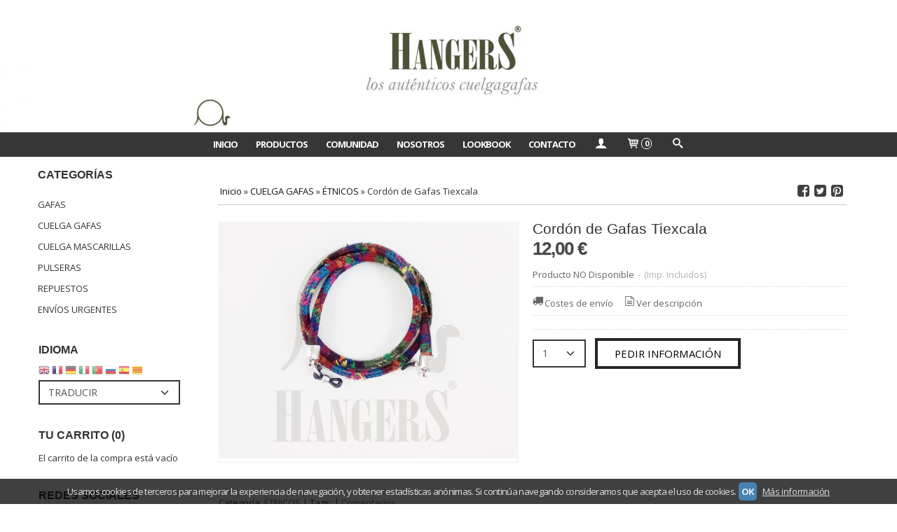

--- FILE ---
content_type: text/html; charset=utf-8
request_url: https://www.hangers.es/p947986-cordon-de-gafas-tiexcala.html
body_size: 16773
content:
<!DOCTYPE html>
<html lang="es" class="shop desktop light header-image product-view column2 out-the-box system-page user-guest url-id-947986">    <head prefix="og: http://ogp.me/ns# fb: http://ogp.me/ns/fb# product: http://ogp.me/ns/product#">
        <meta http-equiv="Content-Type" content="text/html; charset=utf-8" />
<meta name="viewport" content="width=device-width, initial-scale=1.0" />
<meta name="language" content="es" />
<meta name="description" content="12,00 € - Cordón étnico cilíndrico multicolor" />
<meta name="author" content="HANGERS" />
<meta name="google-site-verification" content="IGd-78icQG0lUx-8CnOzJJwju3hjDj9yw4lUCjlA6Uk" />
<meta name="msvalidate.01" content="" />
<meta name="alexaVerifyID" content="" />
<meta name="p:domain_verify" content="" />
<meta property="og:determiner" content="a" />
<meta property="og:locale" content="es_ES" />
<meta property="og:type" content="product.item" />
<meta property="og:title" content="Cordón de Gafas Tiexcala" />
<meta property="og:url" content="https://www.hangers.es/p947986-cordon-de-gafas-tiexcala.html" />
<meta property="og:description" content="Cordón étnico cilíndrico multicolor" />
<meta property="og:image" content="https://cdn.palbincdn.com/users/11541/images/20150310-23-1426016280.jpg" />
<meta property="og:image:alt" content="Comprar cuelga gafas de Cordón de Gafas Tiexcala - Hangers" />
<meta property="og:image:width" content="1600" />
<meta property="og:image:height" content="1283" />
<meta property="product:price:amount" content="12.00" />
<meta property="product:price:currency" content="EUR" />
<meta property="product:sale_price:amount" content="12.00" />
<meta property="product:sale_price:currency" content="EUR" />
<meta property="product:availability" content="out of stock" />
<meta property="product:category" content="CUELGA GAFAS &gt;  ÉTNICOS" />
<meta property="product:condition" content="new" />
<meta property="product:retailer_item_id" content="947986" />
<meta property="fb:app_id" content="198335206866025" />
<meta name="twitter:site" content="@" />
<meta name="twitter:creator" content="@" />
<meta name="twitter:title" content="Comprar cuelga gafas de Cordón de Gafas Tiexcala - Hangers" />
<meta name="twitter:description" content="12,00 € - Cordón étnico cilíndrico multicolor" />
<meta name="twitter:image" content="https://cdn.palbincdn.com/users/11541/images/20150310-23-1426016280.jpg" />
<meta name="twitter:label1" content="PRICE" />
<meta name="twitter:data1" content="12,00 €" />
<meta name="twitter:label2" content="CATEGORY" />
<meta name="twitter:data2" content="ÉTNICOS" />
<meta name="twitter:label3" content="STOCK" />
<meta name="twitter:data3" content="" />
<meta name="twitter:card" content="summary" />
<link rel="preconnect" href="https://cdn.palbincdn.com" />
<link crossorigin="anonymous" rel="preconnect" href="https://cdn.palbincdn.com" />
<link rel="preconnect" href="https://cdn-2.palbincdn.com" />
<link rel="dns-prefetch" href="https://cdn.palbincdn.com" />
<link rel="dns-prefetch" href="https://cdn-2.palbincdn.com" />
<link rel="dns-prefetch" href="//connect.facebook.net" />
<link rel="dns-prefetch" href="//www.facebook.com" />
<link rel="dns-prefetch" href="//static.ak.facebook.com" />
<link rel="dns-prefetch" href="//fbstatic-a.akamaihd.net" />
<link rel="dns-prefetch" href="//www.google.com" />
<link rel="dns-prefetch" href="//fonts.googleapis.com" />
<link rel="dns-prefetch" href="//apis.google.com" />
<link rel="dns-prefetch" href="//translate.google.com" />
<link rel="dns-prefetch" href="//translate.googleapis.com" />
<link rel="dns-prefetch" href="//stats.g.doubleclick.net" />
<link rel="dns-prefetch" href="//www.gstatic.com" />
<link rel="canonical" href="https://www.hangers.es/p947986-cordon-de-gafas-tiexcala.html" />
<link rel="shortcut icon" type="image/x-icon" href="/users/11541/shop/favicon.ico" />
<link rel="stylesheet" type="text/css" href="/css/jquery-ui/light/jquery-ui-art.min.css" />
<link rel="stylesheet" type="text/css" href="https://cdn.palbincdn.com/assets/XFlexSlider/flexslider.min.css" />
<link rel="stylesheet" type="text/css" href="https://cdn-2.palbincdn.com/themes/_premium/Fashion Dust Luxe/style.min.css" />
<link rel="stylesheet" type="text/css" href="https://cdn-2.palbincdn.com/css/shop-base.css?584" />
<link rel="stylesheet" type="text/css" href="https://cdn-2.palbincdn.com/css/form.css?584" />
<link rel="stylesheet" type="text/css" href="//fonts.googleapis.com/css?family=Open+Sans:400,700&amp;subset=latin" />
<style type="text/css">
/*<![CDATA[*/
#colorbox,#cboxOverlay,#cboxWrapper{position:absolute;top:0;left:0;z-index:9999;overflow:hidden}#cboxWrapper{max-width:none}#cboxOverlay{position:fixed;width:100%;height:100%}#cboxMiddleLeft,#cboxBottomLeft{clear:left}#cboxContent{position:relative}#cboxLoadedContent{overflow:auto;-webkit-overflow-scrolling:touch}#cboxTitle{margin:0}#cboxLoadingOverlay,#cboxLoadingGraphic{position:absolute;top:0;left:0;width:100%;height:100%}#cboxPrevious,#cboxNext,#cboxClose,#cboxSlideshow{cursor:pointer}.cboxPhoto{float:left;margin:auto;border:0;display:block;max-width:none;-ms-interpolation-mode:bicubic}.cboxIframe{width:100%;height:100%;display:block;border:0}#colorbox,#cboxContent,#cboxLoadedContent{box-sizing:content-box;-moz-box-sizing:content-box;-webkit-box-sizing:content-box}#cboxOverlay{background:rgba(0,0,0,0.85)}#colorbox{outline:0}#cboxContent{background:#fff;overflow:hidden}.dark #cboxContent{background:#222}.cboxIframe{background:#fff}.dark .cboxIframe{background:#222}#cboxError{padding:50px;border:1px solid #ccc}#cboxLoadedContent{margin-bottom:40px}.cboxFullContent #cboxLoadedContent{margin-bottom:0px}#cboxTitle{position:absolute;bottom:4px;left:0;text-align:center;width:96%;color:#949494;padding:10px 2% 0px 2%}#cboxCurrent{position:absolute;bottom:9px;left:58px;color:#949494}#cboxLoadingOverlay{background:url(/assets/JColorBox/css/images/light/loading_background.png) no-repeat center center}#cboxLoadingGraphic{background:url(/assets/JColorBox/css/images/light/loading.gif) no-repeat center center}.dark #cboxLoadingOverlay{background:url(/assets/JColorBox/css/images/dark/loading_background.png) no-repeat center center}.dark #cboxLoadingGraphic{background:url(/assets/JColorBox/css/images/dark/loading.gif) no-repeat center center}#cboxPrevious:active,#cboxNext:active,#cboxSlideshow:active,#cboxClose:active{outline:0}#cboxSlideshow{bottom:4px;right:30px;color:#0092ef}#cboxPrevious{background-image:url(/assets/JColorBox/css/images/light/left-arrow.svg)}.dark #cboxPrevious{background-image:url(/assets/JColorBox/css/images/dark/left-arrow.svg)}#cboxNext{left:27px;background-image:url(/assets/JColorBox/css/images/light/right-arrow.svg)}.dark #cboxNext{background-image:url(/assets/JColorBox/css/images/dark/right-arrow.svg)}#cboxClose{top:10px;right:10px;background-image:url(/assets/JColorBox/css/images/light/close.svg);width:30px;height:30px}.dark #cboxClose{background-image:url(/assets/JColorBox/css/images/dark/close.svg)}.cbox-button{position:absolute;border:none;padding:0;margin:0;overflow:visible;width:auto;background-color:transparent;text-indent:-9999px;background-repeat:no-repeat;background-position:center center;-webkit-background-size:contain;background-size:contain}.cbox-button.cbox-nav-button{bottom:8px;left:0;background-size:contain;width:25px;height:20px}
/*]]>*/
</style>
<style type="text/css">
/*<![CDATA[*/
        .cboxZoom #cboxLoadedContent {cursor: zoom-in}
        .cboxZoom #cboxLoadedContent:after { font-family: "shop-icons"; content: '\f903'; position: absolute; top: 6px; left: 6px; color: rgba(255,255,255,0.75); z-index: 1; }
        .cboxZoom #cboxLoadedContent:before { content: ''; position: absolute; top: 0; left: 0; border-color: rgba(0,0,0,0.9) transparent transparent rgba(0,0,0,0.9); border-style: solid; border-width: 20px 20px 25px 25px; height: 0px; width: 0px; z-index: 1; }
        .cboxZoom .cboxPhotoZoom {position: absolute; top: 0; left: 0; width: 100%; height: 100%; background-repeat: no-repeat; background-position: center; background-size: cover; transition: transform .35s ease-out;}
/*]]>*/
</style>
<style type="text/css">
/*<![CDATA[*/
.shopping-cart-content table td{vertical-align:middle;padding:3px 0px;font-size:0.9em;border-bottom:1px dotted #ccc;border-bottom:1px dashed rgba(125,125,125,0.2) !important}.shopping-cart-content .shopping-cart-subtotal,.shopping-cart-content .shopping-cart-subtotal a{margin-top:4px;clear:both;text-align:right}
/*]]>*/
</style>
<style type="text/css">
/*<![CDATA[*/
.hideall .init-hidden {display:none} .hideall .init-invisible, .hideall .animated-hide.animated {visibility:hidden}
/*]]>*/
</style>
<style type="text/css">
/*<![CDATA[*/
.tlite{background:#111;color:white;font-family:sans-serif;font-size:0.8rem;font-weight:normal;text-decoration:none;text-align:left;padding:0.6em 0.75rem;border-radius:4px;position:absolute;opacity:0;visibility:hidden;transition:opacity 0.4s;white-space:nowrap;box-shadow:0 0.5rem 1rem -0.5rem black;z-index:1000;-webkit-backface-visibility:hidden}.tlite-table td,.tlite-table th{position:relative}.tlite-visible{visibility:visible;opacity:0.9}.tlite::before{content:' ';display:block;background:inherit;width:10px;height:10px;position:absolute;transform:rotate(45deg)}.tlite-n::before{top:-3px;left:50%;margin-left:-5px}.tlite-nw::before{top:-3px;left:10px}.tlite-ne::before{top:-3px;right:10px}.tlite-s::before{bottom:-3px;left:50%;margin-left:-5px}.tlite-se::before{bottom:-3px;right:10px}.tlite-sw::before{bottom:-3px;left:10px}.tlite-w::before{left:-3px;top:50%;margin-top:-5px}.tlite-e::before{right:-3px;top:50%;margin-top:-5px}
/*]]>*/
</style>
<style type="text/css">
/*<![CDATA[*/
select{background:#FFFFFF;border:2px solid #363636;margin:0 auto;width:100%;padding:6px 0;color:#545454 !important;font-size:14px;font-family:'Open Sans', Arial, 'Arial Unicode MS', Helvetica, Sans-Serif;font-weight:normal;font-style:normal;text-shadow:none;margin:0px}body{font-size:13px;font-family:'Open Sans', Arial, 'Arial Unicode MS', Helvetica, Sans-Serif}#header-logo{text-align:left}.blockquote-border{border:1px solid #D9D9D9}.blockquote-background{background:#E8E8E8 url('images/postquote.png') no-repeat scroll;color:#424242;background-image:none}.blockquote-box{border:1px solid #D9D9D9;background:#E8E8E8 url('images/postquote.png') no-repeat scroll;color:#424242;background-image:none}.art-postcontent .blockquote-box a,.art-postcontent .blockquote-box a.featured-product-title-link,.art-postcontent .blockquote-box a.featured-product-title-link:visited,.art-postcontent .blockquote-box a.featured-product-title-link:hover,.art-postcontent .blockquote-box h1,.art-postcontent .blockquote-box h2,.art-postcontent .blockquote-box h3,.art-postcontent .blockquote-box h4,.art-postcontent .blockquote-background h5,.art-postcontent .blockquote-box h6{color:#424242}.art-postcontent .blockquote-background a,.art-postcontent .blockquote-background a.featured-product-title-link,.art-postcontent .blockquote-background a.featured-product-title-link:visited,.art-postcontent .blockquote-background a.featured-product-title-link:hover,.art-postcontent .blockquote-background h1,.art-postcontent .blockquote-background h2,.art-postcontent .blockquote-background h3,.art-postcontent .blockquote-background h4,.art-postcontent .blockquote-background h5,.art-postcontent .blockquote-background h6{color:#424242}div.form fieldset{border:1px solid #D9D9D9}.ui-dialog-titlebar.ui-widget-header{border:1px solid #D9D9D9;background:#E8E8E8 url('images/postquote.png') no-repeat scroll;color:#424242;background-image:none}.ui-accordion-header-icon,.ui-accordion-header .ui-icon{float:right}.ui-accordion-content{border:1px solid #D9D9D9;padding:1em 0.5em;border-top:none}h3.ui-accordion-header,h4.ui-accordion-header{border:1px solid #D9D9D9;background:#E8E8E8 url('images/postquote.png') no-repeat scroll;color:#424242;background-image:none;margin:0px;padding:0px;padding:10px}body #cboxContent{background:#FFFFFF}body #cboxLoadedContent{background:#FFFFFF}body .ui-widget-content{background:#FFFFFF}body .ui-dialog{background:#FFFFFF;background-image:none}body .ui-dialog .ui-dialog-content{background:#FFFFFF}.art-postcontent a.h4-link-color,.art-postcontent a.h4-link-color:visited,.art-postcontent a.h4-link-color:hover{color:#111111}.art-postcontent a.h5-link-color,.art-postcontent a.h5-link-color:visited,.art-postcontent a.h5-link-color:hover{color:#333333}.desktop.header-theme .art-header{position:fixed;z-index:101 !important;width:100%;max-width:100%;background:#363636}.desktop.header-theme .header-wrapper{height:75px}.art-hmenu.pal-tabs-hmenu>li,.pal-tabs .art-hmenu.pal-tabs-hmenu>li{scroll-margin-top:80px}.header-text .art-nav-inner,.header-image .art-nav-inner,.header-none .art-nav-inner{text-align:center}.desktop.header-theme .art-nav{padding-left:250px}.addtocart-select#quantity{height:40px}.featured-product-zoom.art-button:hover{background:black}.featured-product-zoom.art-button{background:rgba(255,255,255,0.3)}.featured-product-image-img{-webkit-transition:all .6s ease;-webkit-backface-visibility:hidden}.featured-product-image-wrapper:hover .featured-product-image-img{filter:gray;-webkit-filter:grayscale(100%)}.featured-product-image-wrapper{overflow:hidden}.featured-product-image-img{transition:all 600ms ease-out}.featured-product-image-wrapper:hover .featured-product-image-img{-moz-transform:scale(1.15);-o-transform:scale(1.15);-webkit-transform:scale(1.15);transform:scale(1.15)}html,html a{-webkit-font-smoothing:antialiased;text-shadow:1px 1px 1px rgba(0,0,0,0.004)}.desktop.header-theme .customer-shop-menu{background:white}.desktop.header-theme #shop-menu a.customer-shop-menu{color:black}
/*]]>*/
</style>
<style type="text/css">
/*<![CDATA[*/
.back-to-top{position:fixed;bottom:2.5em;right:0px;text-decoration:none;color:#000000;background-color:rgba(235, 235, 235, 0.80);font-weight:700;font-size:2em;padding:10px;display:none;border-radius:4px 0px 0px 4px}.back-to-top:hover{background-color:rgba(135, 135, 135, 0.50)}
/*]]>*/
</style>
<style type="text/css">
/*<![CDATA[*/
#cookieAlert{margin:0px;padding:0px;position:fixed;vertical-align:baseline;width:100%;z-index:99999;background:#333;background:rgba(0,0,0,0.75);color:#e0e0e0}.cookieAlertInner{display:block;padding:10px 10px !important;margin:0px;text-align:center;vertical-align:baseline;background:0}.cookieAlertInner .cookieAlertText{margin-bottom:20px !important;font-weight:400 !important;letter-spacing:-0.05em}.cookieAlertInner a.cookieAlertOkButton{padding:4px;background:#4682B4;text-decoration:none;color:#eee;border-radius:5px;letter-spacing:-0.03em}.cookieAlertInner a.cookieAlertLearnMore{padding-left:5px;text-decoration:underline;color:#ddd;letter-spacing:-0.03em}#cookieAlert{bottom:0px}
/*]]>*/
</style>
<style type="text/css">
/*<![CDATA[*/
#goog-gt-tt,.goog-tooltip.skiptranslate,.goog-tooltip,body > .skiptranslate{display:none !important;width:0px !important;height:0px !important;visibility:hidden !important}body > .skiptranslate > .goog-te-banner-frame.skiptranslate{display:none !important;visibility:hidden;position:absolute;opacity:0;top:0px;width:0px;height:0px;left:-10000px}body .goog-text-highlight{background-color:inherit;-webkit-box-shadow:inherit;-moz-box-shadow:inherit;box-shadow:inherit;box-sizing:inherit;-webkit-box-sizing:inherit;-moz-box-sizing:inherit;position:inherit}body{top:auto !important;position:static !important;min-height:0 !important}
/*]]>*/
</style>
<script type="text/javascript" src="https://cdn.palbincdn.com/js/jquery/jquery-1.9.1.min.js"></script>
<script type="text/javascript" src="https://cdn.palbincdn.com/js/jquery/jquery-ui-1.9.2.custom.min.js"></script>
<script type="text/javascript" src="https://www.googletagmanager.com/gtag/js?id=UA-102377995-1" async="async"></script>
<script type="text/javascript" src="https://cdn.palbincdn.com/assets/LazySizes/lazysizes.min.js" async="async"></script>
<script type="text/javascript">
/*<![CDATA[*/
            <!-- Global site tag (gtag.js)-->
            window.dataLayer = window.dataLayer || [];
            function gtag(){dataLayer.push(arguments);}
            gtag('js', new Date());
			gtag('set', 'user_properties', {})
			gtag('set', 'user_data', {"phone_number":"+34","address":{"first_name":"Guest","last_name":"Guest"}})
            gtag('config', 'AW-943287819', {});
            gtag('config', 'UA-102377995-1', {"groups":"analytics"});
document.documentElement.className+=' hideall'
var setHMenuOpenDirection=function(a){return(function(a){setTimeout(function(){setHMenuOpenDirection(a)},1)})}(jQuery),setPopupVMenuOpenDirection=function(b){return(function(b){setTimeout(function(){setPopupVMenuOpenDirection(b)},1)})}(jQuery),fixPopupVMenu=function(c){return(function(c){setTimeout(function(){fixPopupVMenu(c)},1)})}(jQuery),setOpenSubmenuWithNoReload=function(d){return(function(d){setTimeout(function(){setOpenSubmenuWithNoReload(d)},1)})}(jQuery),setOpenSubmenuWithHover=function(d){return(function(d){setTimeout(function(){setOpenSubmenuWithHover(d)},1)})}(jQuery),responsiveDesign=1;$(document).ready(function(){$.ajax({dataType:"script",cache:true,url:"https://cdn-2.palbincdn.com/themes/_premium/Fashion Dust Luxe/script.min.js"}).done(function(script,textStatus){if(false)$.ajax({dataType:"script",cache:true,url:"https://cdn-2.palbincdn.com/themes/_premium/Fashion Dust Luxe/script.responsive.min.js"})})})
/*]]>*/
</script>
<title>Comprar cuelga gafas de Cordón de Gafas Tiexcala - Hangers</title>
<!-- Hide Elements Trick -->
<link as="font" crossorigin="anonymous" rel="preload" href="https://cdn-2.palbincdn.com/css/iconSet/basic-shop-icons/fonts/shop-icons.woff?450" /><link href='https://cdn-2.palbincdn.com/css/iconSet/basic-shop-icons/style.css?584' rel='stylesheet' rel='preload' as='style'>
    </head>

    <body><script type="text/javascript">
/*<![CDATA[*/
function activateTab(artTab, tab) {
				artTab.tabs('option', 'active', artTab.find(tab.prop('tagName')).index(tab));
		   }
/*]]>*/
</script>

				<div id="art-main">
    <div class="over-header-zone-wrapper"><div class="banner-central-outter" id="central-banner-88307">
<div class="portlet-content">
<div class="banner-central-wrapper banner-html">
       <div class="banner-central-htmlwrapper">
        <!-- Facebook Pixel Code -->
<script>
!function(f,b,e,v,n,t,s){if(f.fbq)return;n=f.fbq=function(){n.callMethod?
n.callMethod.apply(n,arguments):n.queue.push(arguments)};if(!f._fbq)f._fbq=n;
n.push=n;n.loaded=!0;n.version='2.0';n.queue=[];t=b.createElement(e);t.async=!0;
t.src=v;s=b.getElementsByTagName(e)[0];s.parentNode.insertBefore(t,s)}(window,
document,'script','https://connect.facebook.net/en_US/fbevents.js');
fbq('init', '448806492151469'); // Insert your pixel ID here.
fbq('track', 'PageView');
</script>
<noscript><img height="1" width="1" style="display:none"
src="https://www.facebook.com/tr?id=448806492151469&ev=PageView&noscript=1"
/></noscript>
<!-- DO NOT MODIFY -->
<!-- End Facebook Pixel Code -->

<script>
fbq('track', 'Purchase', {
value: 37,00,
currency: 'EUR'
});
</script>

    </div>
</div></div>
</div></div>
    
<div class="header-wrapper">    <header class="art-header header-auto">        		<h2 title="Comprar cuelga gafas de Cordón de Gafas Tiexcala - Hangers" class="shop-header-image"><a href="/" title="HANGERS" class="shop-header-image-link"> <img src="https://cdn-2.palbincdn.com/users/11541/shop/header_image?2869540381" alt="HANGERS" class="shop-header-image-img"/>  </a></h2>
	    </header></div><nav class="pal-main-nav art-nav art-nav-auto">	<div class="art-nav-inner">				<ul class="art-hmenu" id="shop-menu">
<li id="item-inicio"><a href="/">INICIO</a></li>
<li id="item-productos"><a href="javascript:void(0)">PRODUCTOS</a>
<ul>
<li><a href="/c260870-gafas.html">GAFAS</a></li>
<li><a href="/c260873-cuelga-gafas.html">CUELGA GAFAS</a>
<ul>
<li><a href="/c205450-neoprenos.html">NEOPRENOS</a></li>
<li><a href="/c184472-piel.html">PIEL</a></li>
<li><a href="/c193266-bandera-espana.html">BANDERA ESPAÑA</a></li>
<li><a href="/c206384-collar-colgante.html">COLLAR COLGANTE</a></li>
<li><a href="/c132702-etnicos.html">ÉTNICOS</a></li>
<li><a href="/c122927-ante.html">ANTE</a></li>
<li><a href="/c174541-corcho.html">CORCHO</a></li>
<li><a href="/c202469-rusticos.html">RÚSTICOS</a></li>
<li><a href="/c117007-cadenas.html">CADENAS</a></li>
<li><a href="/c154271-cintas.html">CINTAS</a></li>
<li><a href="/c117018-cuero.html">CUERO </a>
<ul>
<li><a href="/c117029-cuero.html">CUERO</a></li>
<li><a href="/c117020-cuero-metal.html">CUERO & METAL</a></li>
</ul>
</li>
<li><a href="/c154216-lycras.html">LYCRAS</a></li>
<li><a href="/c154473-trapillo.html">TRAPILLO</a></li>
<li><a href="/c117016-cordones.html">CORDONES</a></li>
<li><a href="/c202466-pasamaneria.html">PASAMANERÍA</a></li>
<li><a href="/c132706-deportivos.html">DEPORTIVOS</a></li>
<li><a href="/c132704-nauticos.html">NÁUTICOS</a></li>
<li><a href="/c117021-caucho.html">CAUCHO</a></li>
<li><a href="/c117019-resina.html">RESINA</a></li>
<li><a href="/c117014-lava.html"> LAVA</a></li>
<li><a href="/c117026-cristal.html">CRISTAL</a>
<ul>
<li><a href="/c117008-cristal-facetas.html">CRISTAL FACETAS</a></li>
<li><a href="/c117009-cristal-bolas.html">CRISTAL BOLAS</a></li>
<li><a href="/c117027-cristal-bolas-cuero.html">CRISTAL BOLAS & CUERO</a></li>
</ul>
</li>
<li><a href="/c117010-nacar-perlas.html">NÁCAR & PERLAS</a>
<ul>
<li><a href="/c117028-nacar.html">NÁCAR</a></li>
<li><a href="/c117011-nacar-cristal.html">NÁCAR & CRISTAL</a></li>
<li><a href="/c117012-perlas.html">PERLAS</a></li>
</ul>
</li>
</ul>
</li>
<li><a href="/c462696-cuelga-mascarillas.html">CUELGA MASCARILLAS</a></li>
<li><a href="/c177880-pulseras.html">PULSERAS</a></li>
<li><a href="/c154829-repuestos.html">REPUESTOS</a></li>
<li><a href="/c175804-envios-urgentes.html">ENVÍOS URGENTES </a></li>
</ul>
</li>
<li id="item-comunidad"><a href="https://www.instagram.com/hangers_spain/">COMUNIDAD</a></li>
<li id="item-nosotros"><a href="/b9865-nosotros.html">NOSOTROS</a></li>
<li id="item-lookbook"><a href="/b9855-lookbook.html">LOOKBOOK</a></li>
<li id="item-contacto"><a href="/site/contact">Contacto</a></li>
<li class="user-top-menu-separator"><span></span></li>
<li class="customer-account-menu customer-shop-menu"><a class="customer-shop-menu" aria-label="Mi Cuenta" href="/login"><span class="customer-account icon-user shop-menu-icon"></span> <span class="customer-account-label customer-shop-menu-label">Mi Cuenta</span></a>
<ul>
<li><a href="/login">Acceder</a></li>
<li><a href="/register">Registrarse</a></li>
</ul>
</li>
<li class="shopping-cart-menu customer-shop-menu"><a class="customer-shop-menu" aria-label="Carrito" href="/shoppingcart/view"><span class="customer-shopping-cart icon-cart shop-menu-icon"></span><span class="customer-shopping-cart-counter">0</span> <span class="customer-shopping-cart-label customer-shop-menu-label">Carrito</span></a>
<ul>
<li id="shopping-cart-menu-subtotal"><a href="/shoppingcart/view">Total:&nbsp;<strong>0,00 €</strong></a></li>
<li class="shopping-cart-menu-links"><a href="/shoppingcart/view"><strong>Ver Carrito</strong></a></li>
</ul>
</li>
<li class="customer-search-menu customer-shop-menu"><a class="customer-search-menu-link customer-shop-menu" aria-label="Buscar..." href="javascript:void(0)"><span class="customer-search icon-search shop-menu-icon"></span> <span class="customer-search-label customer-shop-menu-label">Buscar...</span></a>
<ul>
<li class="customer-search-menu-form-wrapper"><a class="customer-search-menu-form-link" aria-label="Buscar" href="javascript:void(0)"><form id="menu-search-form" class="art-search focusmagic" action="/product/index" method="get"><input placeholder="Buscar..." id="menu-search-input" size="24" aria-label="Buscar..." type="text" value="" name="searchbox" /><button type="submit" id="menu-search-input-button" class="icon-search" name=""></button></form></a></li>
</ul>
</li>
</ul>

	</div></nav>
    <div id="sheet-content" class="art-sheet clearfix">
        
        <div class="art-layout-wrapper">        <div class="art-content-layout column2">
        <div class="art-content-layout-row">
            <aside class="art-layout-cell art-sidebar1 ">
                                <div class="art-vmenublock clearfix" id="Categories">
<div class="art-vmenublockheader">
<span id = "Categories_title" class="t">Categorías</span>
</div>
<div class="art-vmenublockcontent">
<ul class="art-vmenu" id="categories-vmenu">
<li><a href="/c260870-gafas.html">GAFAS</a></li>
<li><a href="/c260873-cuelga-gafas.html">CUELGA GAFAS</a></li>
<li><a href="/c462696-cuelga-mascarillas.html">CUELGA MASCARILLAS</a></li>
<li><a href="/c177880-pulseras.html">PULSERAS</a></li>
<li><a href="/c154829-repuestos.html">REPUESTOS</a></li>
<li><a href="/c175804-envios-urgentes.html">ENVÍOS URGENTES </a></li>
</ul></div>
</div><div class="art-block clearfix" id="LanguageTranslatorArtlet">
<div class="art-blockheader">
<span id = "LanguageTranslatorArtlet_title" class="t">Idioma</span>
</div>
<div class="art-blockcontent">
    <div class="language-box">
        <a id="language-box-en" href="#en" rel="nofollow" title="English" class="flag flag-en" style="background-position:-0px -0px;"><img src="/images/resources/blank.png" height="16" width="16" alt="English"></a>
        <a id="language-box-fr" href="#fr" rel="nofollow" title="French" class="flag flag-fr" style="background-position:-200px -100px;"><img src="/images/resources/blank.png" height="16" width="16" alt="French"></a>
        <a id="language-box-de" href="#de" rel="nofollow" title="German" class="flag flag-de" style="background-position:-300px -100px;"><img src="/images/resources/blank.png" height="16" width="16" alt="German"></a>
        <a id="language-box-it" href="#it" rel="nofollow" title="Italian" class="flag flag-it" style="background-position:-600px -100px;"><img src="/images/resources/blank.png" height="16" width="16" alt="Italian"></a>
        <a id="language-box-pt" href="#pt" rel="nofollow" title="Portuguese" class="flag flag-pt" style="background-position:-300px -200px;"><img src="/images/resources/blank.png" height="16" width="16" alt="Portuguese"></a>
        <a id="language-box-ru" href="#ru" rel="nofollow" title="Russian" class="flag flag-ru" style="background-position:-500px -200px;"><img src="/images/resources/blank.png" height="16" width="16" alt="Russian"></a>
        <a id="language-box-es" href="#es" rel="nofollow" title="Spanish" class="flag flag-es" style="background-position:-600px -200px;"><img src="/images/resources/blank.png" height="16" width="16" alt="Spanish"></a>
        <a id="language-box-ca" href="#ca" rel="nofollow" title="Catalan" class="flag flag-ca" style="background-position:0px -300px;"><img src="/images/resources/blank.png" height="16" width="20" alt="Catalan"></a>
    </div>
    <select onchange="js:customTransToLang(this.value)" aria-label="Traductor" name="language-translator-dropdown" id="language-translator-dropdown">
<option value="">Traducir</option>
<option value="af">Afrikaans</option>
<option value="bg">Bulgarian</option>
<option value="ca">Catalan</option>
<option value="cs">Czech</option>
<option value="de">German</option>
<option value="el">Hellenic</option>
<option value="et">Estonian</option>
<option value="es">Español</option>
<option value="en">Inglés</option>
<option value="eu">Euskera</option>
<option value="fi">Finnish</option>
<option value="fr">French</option>
<option value="gl">Galician</option>
<option value="he">Hebrew</option>
<option value="hu">Hungarian</option>
<option value="id">Indonesian</option>
<option value="it">Italian</option>
<option value="ja">Japanese</option>
<option value="ko">Korean</option>
<option value="lt">Lithuanian</option>
<option value="nl">Dutch</option>
<option value="no">Norwegian</option>
<option value="pl">Polish</option>
<option value="pt-BR">Brazilian Portuguese</option>
<option value="pt">Portuguese</option>
<option value="ro">Romanian</option>
<option value="ru">Russian</option>
<option value="sk">Slovak</option>
<option value="sv">Swedish</option>
<option value="tr">Turkish</option>
<option value="uk">Ukrainian</option>
<option value="vi">Vietnamese</option>
<option value="zh-CN">Simplified Chinese</option>
<option value="zh-TW">Traditional Chinese</option>
</select>    <style>
        .art-footer #language-translator-dropdown {
            width: auto;
            margin: 0 auto;
        }
    </style>
</div>
</div><div class="art-block clearfix" id="ShoppingCart">
<div class="art-blockheader">
<span id = "ShoppingCart_title" class="t">Tu Carrito (0)</span>
</div>
<div class="art-blockcontent">
<div class="shopping-cart-content">
        El carrito de la compra está vacío</div></div>
</div><div class="art-block clearfix" id="SocialNetworks">
<div class="art-blockheader">
<span id = "SocialNetworks_title" class="t">Redes Sociales</span>
</div>
<div class="art-blockcontent">
<div id="social-networks">
    </div>
</div>
</div>                            </aside>
            <main class="art-layout-cell art-content" id="content">
                


<article id="product-sheet" class="art-post art-article">
    <div class="art-postmetadataheader clearfix responsive-phone-hidden">
        <div class="art-postheadericons art-metadata-icons">
            <div id="breadcrumbs">
                <div itemscope="itemscope" itemtype="http://schema.org/BreadcrumbList">
<span itemprop="itemListElement" itemscope="itemscope" itemtype="http://schema.org/ListItem"><a itemprop="item" href="/"><span itemprop="name">Inicio</span></a><meta itemprop="position" content="1" /></span> &raquo; <span itemprop="itemListElement" itemscope="itemscope" itemtype="http://schema.org/ListItem"><a itemprop="item" href="https://www.hangers.es/c260873-cuelga-gafas.html"><span itemprop="name">CUELGA GAFAS</span></a><meta itemprop="position" content="2" /></span> &raquo; <span itemprop="itemListElement" itemscope="itemscope" itemtype="http://schema.org/ListItem"><a itemprop="item" href="https://www.hangers.es/c132702-etnicos.html"><span itemprop="name"> ÉTNICOS</span></a><meta itemprop="position" content="3" /></span> &raquo; <span>Cordón de Gafas Tiexcala</span></div>            </div>
            <div id="product-share">
                <a class="product-share-button share-facebook icon-facebook-squared" rel="nofollow" target="_blank" onClick="window.open(this.getAttribute(&#039;data-url&#039;) || this.href, this.target, &#039;width=800,height=400&#039;); return false;" data-url="/product/share?product_id=947986&amp;socialNetwork=facebook" title="Share in facebook" href="#"><img src="/images/icons/social/20/transparent.png" alt="Share in facebook" /></a><a class="product-share-button share-twitter icon-twitter-squared" rel="nofollow" target="_blank" onClick="window.open(this.getAttribute(&#039;data-url&#039;) || this.href, this.target, &#039;width=800,height=400&#039;); return false;" data-url="/product/share?product_id=947986&amp;socialNetwork=twitter" title="Share in twitter" href="#"><img src="/images/icons/social/20/transparent.png" alt="Share in twitter" /></a><a class="product-share-button share-pinterest icon-pinterest-squared" rel="nofollow" target="_blank" onClick="window.open(this.getAttribute(&#039;data-url&#039;) || this.href, this.target, &#039;width=800,height=400&#039;); return false;" data-url="/product/share?product_id=947986&amp;socialNetwork=pinterest" title="Share in pinterest" href="#"><img src="/images/icons/social/20/transparent.png" alt="Share in pinterest" /></a>            </div>
        </div>
    </div>
    <br class="br-space responsive-phone-hidden"/>
    <div class="art-postcontent art-postcontent-0 clearfix product-inner-view product-inner-normal-view">
    <div class="art-content-layout-wrapper">
        <div class="art-content-layout">
            <div class="art-content-layout-row responsive-layout-row-2">
                <div id="product-image-cell" class="art-layout-cell">

                                        <div id="product-image-wrapper">
                        <a id="product-image-link" class="link-block" target="_blank" href="https://cdn.palbincdn.com/users/11541/images/20150310-23-1426016280.jpg"><img id="product-image" src="https://cdn.palbincdn.com/users/11541/images/20150310-23-1426016280.jpg" alt="Cordón de Gafas Tiexcala" /></a>                        <p class="product-tag-wrapper">
                                                    </p>
                        <div class="product-image-ribbon product-image-ribbon-notavailable">No Disponible</div>
                    </div>
                    <div id="product-image-gallery">
                        <a id="product-gallery-1248485" class="product-gallery product-image-thumbnail-link featured-image" rel="product-gallery" href="https://cdn.palbincdn.com/users/11541/images/20150310-23-1426016280.jpg"><img class="product-image-thumbnail lazyload" data-srcset="https://cdn.palbincdn.com/users/11541/images/20150310-23-1426016280@x256--f[as].jpg.thumb 256w, https://cdn.palbincdn.com/users/11541/images/20150310-23-1426016280@x128--f[as].jpg.thumb 128w, https://cdn.palbincdn.com/users/11541/images/20150310-23-1426016280@x64--f[as].jpg.thumb 64w" data-sizes="auto" srcset="[data-uri]" src="https://cdn.palbincdn.com/users/11541/images/20150310-23-1426016280.jpg.thumb" alt="Cordón de Gafas Tiexcala [0]" /></a>                    </div>
                                    </div>
                <div id="product-details-cell" class="art-layout-cell">
                    <div id="product-meta-cell">
                                                <h1 id="product-name" class="art-postheader model-name">Cordón de Gafas Tiexcala</h1>
                                                <h3 id="product-price-tag">
                            <span id="product-main-price" class="notranslate">12,00 € </span>
                            <span id="product-old-price" class="old-price notranslate"></span>
                                                    </h3>
                        <div id="product-offer" class="product-offer">
                            <span id="product-availability">Producto NO Disponible</span>
                            <span id="product-stock"></span>
                            <span class="availability-tax-separator">-</span>
                            <span class="product-tax">(Imp. Incluidos)</span>
                        </div>
                        <hr class="hr-dotted product-offer-hr">
                        <div id="product-info-links" class="product-info-links">
                            <a id="shipping-cost-link" href="#li-product-shipping-cost"><span class="icon-truck icon-text-top"></span>Costes de envío</a>                            <a id="view-description-link" href="#li-product-description"><span class="icon-doc-text icon-text-top"></span>Ver descripción</a>                                                    </div>
                        <hr class="hr-dotted product-info-links-hr">
                                            </div>
                    <div id="product-checkout-cell">
                                                <div id="addtocart-form" class="form">
                            <div class="addtocart-form-inner">
                                

<form id="addCartForm-947986" action="/site/contact#contact-form" method="post">                                    <!--end hasVariants-->
                                                                        <div id="deferred-payments-box" class="deferred-payments blockquote-box init-hidden"><div class="deferred-payment"></div><div class="deferred-payment"></div><div class="deferred-payment"></div><div class="deferred-payment"></div><div class="deferred-payment"></div></div><hr class="hr-dotted">                                    <div id="addtocart-submit-wrapper">
                                                                                    <select class="notranslate addtocart-select" aria-label="Cantidad" name="quantity" id="quantity">
<option value="1" selected="selected">1</option>
<option value="2">2</option>
<option value="3">3</option>
<option value="4">4</option>
<option value="5">5</option>
<option value="6">6</option>
<option value="7">7</option>
<option value="8">8</option>
<option value="9">9</option>
<option value="10">10</option>
<option value="11">11</option>
<option value="12">12</option>
<option value="13">13</option>
<option value="14">14</option>
<option value="15">15</option>
<option value="16">16</option>
<option value="17">17</option>
<option value="18">18</option>
<option value="19">19</option>
<option value="20">20</option>
<option value="21">21</option>
<option value="22">22</option>
<option value="23">23</option>
<option value="24">24</option>
<option value="25">25</option>
<option value="50">50</option>
<option value="100">100</option>
</select>                                                                                <button class="art-button addcart-button sheet-view open-request-info" type="submit" data-product-id="947986" name="yt0">Pedir Información</button>                                        <span class="init-hidden product-request-info-arrow"><span class="icon-nomargin-left icon-nomargin-right icon-level-down"></span></span>
                                                                                                                                                                </div>
	                                <div id="volume-price-ranges-table-wrapper"></div>
                                <input type="hidden" value="947986" name="product_id" /></form><br class="br-space init-hidden" /><div id="product-request-info" class="product-request-info-wrapper init-hidden"></div>                            </div>
                        </div>
                                                                    </div>
                    <div id="product-short-description-cell">
                                                                    </div>
                                    </div>
            </div>
        </div>
    </div>
</div>
<script type="text/javascript">
/*<![CDATA[*/
var discontinuedProduct=false,imageGallerySelected=$(".product-gallery").eq(0).attr('id'),showStock=true,getSelectedOptionId=function(){return $('.product-options-dropdown').map(function(){return $(this).val()}).get().join('-')}
function setPrice(selectedOption,force){var price;if(selectedOption===undefined){setAddCartButton(selectedOption,null,force);return};if(productOptionPrices[selectedOption]=="A Consultar"){price=productOptionPrices[selectedOption]}else price=productOptionPrices[selectedOption];$('#product-main-price').html(price);setAddCartButton(selectedOption,price,force)}
function setAddCartButton(selectedOption,price,force){if(!discontinuedProduct){var addCartButton=$('.product-inner-view .addcart-button'),addOpenRequestInfo=false;if(price=="A Consultar"){addCartButton.text("Pedir Información").addClass('open-request-info').prop("disabled",false);addOpenRequestInfo=true}else if(selectedOption===undefined){addCartButton.text("No Disponible").prop("disabled",true)}else if(productOptionStocks[selectedOption]<1&&true){addCartButton.text("Pedir Información").addClass('open-request-info').prop("disabled",false);addOpenRequestInfo=true;$('.add-to-wishlist-request-info-wrapper').show()}else{addCartButton.html('<i class=" icon-cart"></i> Añadir a Carrito').prop("disabled",false);$('.add-to-wishlist-request-info-wrapper').hide()};if(!addOpenRequestInfo)if(!force&&typeof productRequestInfo!='undefined'){productRequestInfo.close(function(){addCartButton.removeClass('open-request-info')})}else addCartButton.removeClass('open-request-info')}};jQuery(function($){$('#product-image-link').click(function(e){e.preventDefault();$(".product-gallery").filter('#'+imageGallerySelected).click();return false});$('#product-image-gallery').on('click','.product-image-thumbnail-link',function(e){e.preventDefault();if(/product-image-thumbnail\s+/.exec(e.target.className)!=null)e.stopPropagation();var imgSrc=$(this).attr('href');$("#product-image").fadeTo(300,0.2,function(){$("#product-image").attr("src",imgSrc)}).fadeTo(200,1);imageGallerySelected=$(this).attr('id')});productOptionPrices={'-1':'12,00\u00A0\u20AC'};productOptionStocks={'-1':'0'}})
/*]]>*/
</script>

    <div class="art-postcontent art-postcontent-0 clearfix">
                    <div id="facebook-like" class="clearfix">
                <div class="fb-like" data-href="https://hangers.palbin.com/p947986-cordon-de-gafas-tiexcala.html" data-layout="standard" data-width="754" data-skin="light"></div>            </div>            
                    
        <br class="br-space"/>
        <div class="art-postmetadatafooter">
            <div class="art-postfootericons art-metadata-icons">
                <span class="art-postcategoryicon">Categoría: <a href="/c132702-etnicos.html">ÉTNICOS</a></span>
                | <span class="art-posttagicon">Tags: </span>
                | <span class="art-postcommentsicon"><a id="add-comment-link" class="add-comment" href="javascript:void(0)">Comentarios</a></span>
            </div>
        </div>
        <br class="br-space"/>
        <div id="product-info-wrapper" class="clearfix">
            <div class="blockquote-border pal-tabs" id="product-info">
<div class='pal-tabs-nav'>
<div class='art-nav-inner'>
<ul class='art-hmenu pal-tabs-hmenu'>
<li  id="li-product-description"><a href="#product-description" title="product-description"><span class="icon-doc-text"></span> Descripción</a></li>
<li  baseUrl="/product/retrieveShippingCostCalculator/947986" id="li-product-shipping-cost"><a href="/product/retrieveShippingCostCalculator/947986" title="#product-shipping-cost"><span class="icon-truck"></span> Costes de Envío</a></li>
</ul>
</div></div><div class="tab-content" id="product-description"><div><p><span style="color:#808080;font-family:Arial, 'Arial Unicode MS', Helvetica, sans-serif;font-size:11.9999990463257px;line-height:11.9999990463257px;background-color:#FFFFFF;">Cordón étnico cilíndrico multicolor</span></p></div></div>
<div class='tab-content' id='product-shipping-cost'></div>
</div>
                    </div>
        <div class="product-related-products-wrapper">
            <div class="product-related-products"><h3>Productos Relacionados</h3><div class="carousel flexslider" id="yw0">
<ul class="slides">
<li>
<div id="flexslide-block-0">
<figure class="featured-product" id="featured-product-1070145" title="Cordón de Gafas Tiexcala Poli PIel">
<div class="featured-product-image-wrapper"><a class="featured-product-image-link link-block" href="/p1070145-cordon-de-gafas-tiexcala-poli-piel.html"><img class="featured-product-image-img lazyload" data-srcset="https://cdn.palbincdn.com/users/11541/images/image-1433281794@x512--f[as].jpg.thumb 512w, https://cdn.palbincdn.com/users/11541/images/image-1433281794@x384--f[as].jpg.thumb 384w, https://cdn.palbincdn.com/users/11541/images/image-1433281794@x256--f[as].jpg.thumb 256w, https://cdn.palbincdn.com/users/11541/images/image-1433281794@x128--f[as].jpg.thumb 128w" data-sizes="auto" srcset="[data-uri]" src="https://cdn.palbincdn.com/users/11541/images/image-1433281794.jpg.thumb" alt="Cordón de Gafas Tiexcala Poli PIel" /></a></div><figcaption class="featured-product-nav"><div class="featured-product-title featured-title"><a class="featured-product-title-link h5-link-color" href="/p1070145-cordon-de-gafas-tiexcala-poli-piel.html">Cordón de Gafas Tiexcala Poli PIel</a></div><div class="featured-product-nav-prices featured-nav-prices notranslate"><span class="featured-product-final-price">13,00 € </span></div></figcaption></figure>
</div>
</li>
<li>
<div id="flexslide-block-1">
<figure class="featured-product" id="featured-product-1585435" title="Cinta de Gafas Tiexcala Plana">
<div class="featured-product-image-wrapper"><a class="featured-product-image-link link-block" href="/p1585435-cinta-de-gafas-tiexcala-plana.html"><img class="featured-product-image-img lazyload" data-srcset="https://cdn.palbincdn.com/users/11541/images/marca-de-agua-febrero-2016-9-1461270740@x512--f[as].jpg.thumb 512w, https://cdn.palbincdn.com/users/11541/images/marca-de-agua-febrero-2016-9-1461270740@x384--f[as].jpg.thumb 384w, https://cdn.palbincdn.com/users/11541/images/marca-de-agua-febrero-2016-9-1461270740@x256--f[as].jpg.thumb 256w, https://cdn.palbincdn.com/users/11541/images/marca-de-agua-febrero-2016-9-1461270740@x128--f[as].jpg.thumb 128w" data-sizes="auto" srcset="[data-uri]" src="https://cdn.palbincdn.com/users/11541/images/marca-de-agua-febrero-2016-9-1461270740.jpg.thumb" alt="Cinta de Gafas Tiexcala Plana" /></a></div><figcaption class="featured-product-nav"><div class="featured-product-title featured-title"><a class="featured-product-title-link h5-link-color" href="/p1585435-cinta-de-gafas-tiexcala-plana.html">Cinta de Gafas Tiexcala Plana</a></div><div class="featured-product-nav-prices featured-nav-prices notranslate"><span class="featured-product-final-price">12,00 € </span></div></figcaption></figure>
</div>
</li>
</ul>
</div></div>        </div>
        <div class="recently-viewed-products-wrapper">
                    </div>
    </div>
</article>
<script type="text/javascript">
/*<![CDATA[*/
$("#view-description-link").on('click',function(e){activateTab($("#product-info"),$("#li-product-description"))});$("#product-reviews-link").on('click',function(e){activateTab($("#product-info"),$("#li-product-reviews"))});$('#product_option_id').add('#quantity').change(function(){$('#calculateShippingCostByZone').click()});$("#shipping-cost-link").on('click',function(e){activateTab($("#product-info"),$("#li-product-shipping-cost"))});$(document).on('click','.add-comment',function(e){activateTab($("#product-info"),$("#li-product-comments"))});$('#quantity').change(function(){var stock=0;if(isNumber(stock)&&(parseInt(stock)<parseInt($(this).val()))){alert('Atención: Estás solicitando más productos de los disponibles actualmente en stock.');$(this).addClass('error')}else $(this).removeClass('error')})
/*]]>*/
</script><script type="application/ld+json">
{"@context":"http:\/\/schema.org","@type":"Product","productID":"947986","sku":"947986","description":"Cord\u00f3n \u00e9tnico cil\u00edndrico multicolor","name":"Cord\u00f3n de Gafas Tiexcala","image":"https:\/\/cdn.palbincdn.com\/users\/11541\/images\/20150310-23-1426016280.jpg","url":"https:\/\/www.hangers.es\/p947986-cordon-de-gafas-tiexcala.html","category":"CUELGA GAFAS &gt;  \u00c9TNICOS","itemCondition":"http:\/\/schema.org\/NewCondition","offers":{"@type":"Offer","availability":"http:\/\/schema.org\/OutOfStock","itemCondition":"http:\/\/schema.org\/NewCondition","price":"12.00","priceCurrency":"EUR"}}
</script>
            </main>
        </div>
    </div>
    </div>
            
    </div>        <footer class="art-footer blur-demo-content edit-mode-hidden">
        <div class="art-footer-inner">
                
    <div class="horizontal-footer">
    <div class="art-content-layout-wrapper layout-item-0">
        <div class="art-content-layout layout-item-1">
            <div class="art-content-layout-row">
                <div class="art-layout-cell layout-item-2" style="width: 100%" >
                                            <div class="footer-text">
                            <p style="text-align:center;">
	THIS SUMMER <strong>HANG YOUR SUNGLASSES</strong> WITH HANGERS
</p>                            <div class="footer-seo-text">Los auténticos Hangers - Cuelga gafas, Cinta étnica para gafas ¡para gente con ESTILO! This summer HANG YOUR SUNGLASSES with HANGERS</div>
                        </div>
                                    </div>
            </div>
        </div>
    </div>
    <div class="art-content-layout-wrapper layout-item-0">
        <div class="art-content-layout layout-item-1">
            <div class="art-content-layout-row">
                                    <div id="art-footer-tags" class="art-layout-cell layout-item-2" style="width: 25%" >
                        <span rel="tag" class="tag" style="font-size:10pt"><a href="/t-gafas-de-sol.html">gafas-de-sol</a></span>
<span rel="tag" class="tag" style="font-size:10pt"><a href="/t-gafas-de-sol-azules.html">gafas-de-sol-azules</a></span>
<span rel="tag" class="tag" style="font-size:10pt"><a href="/t-gafas-para-chica.html">gafas-para-chica</a></span>
<span rel="tag" class="tag" style="font-size:10pt"><a href="/t-gafas-para-chico.html">gafas-para-chico</a></span>
<span rel="tag" class="tag" style="font-size:10pt"><a href="/t-gafas-para-hombre.html">gafas-para-hombre</a></span>
<span rel="tag" class="tag" style="font-size:10pt"><a href="/t-gafas-polarizadas.html">gafas-polarizadas</a></span>
                    </div>
                                                    <div id="art-footer-categories" class="art-layout-cell layout-item-2" style="width: 25%" >
                        <ul id="categories-vmenu-footer">
<li><a href="/c260870-gafas.html">GAFAS</a></li>
<li><a href="/c260873-cuelga-gafas.html">CUELGA GAFAS</a></li>
<li><a href="/c462696-cuelga-mascarillas.html">CUELGA MASCARILLAS</a></li>
<li><a href="/c177880-pulseras.html">PULSERAS</a></li>
<li><a href="/c154829-repuestos.html">REPUESTOS</a></li>
<li><a href="/c175804-envios-urgentes.html">ENVÍOS URGENTES </a></li>
</ul>                    </div>
                                                    <div id="art-footer-links" class="art-layout-cell layout-item-2" style="width: 25%" >
                        <ul id="footer-links-list">
<li><a target="_blank" href="https://www.instagram.com/hangers_spain/">INSTAGRAM</a></li>
</ul>                    </div>
                                                    <div id="art-footer-privacy" class="art-layout-cell layout-item-2" style="width: 25%" >
                        <ul>
                            <li><a href="#">Ir arriba</a></li>
                            <li><a href="/site/contact">Contáctanos</a></li>
                            <li><a href="/site/legalDisclaimer" target="_blank">Aviso Legal</a></li>
                            <li><a href="/site/privacityConditions" target="_blank">Política de Privacidad</a></li>
                                                            <li><a href="/site/purchaseConditions" target="_blank">Condiciones de Compra</a></li>
                                                                                        <li><a href="/site/cookiesPolicy" target="_blank">Políticas de Cookies</a></li>
                                                    </ul>
                    </div>
                
            </div>
        </div>
    </div>
    <div class="art-content-layout-wrapper layout-item-0">
        <div class="art-content-layout layout-item-1">
            <div class="art-content-layout-row">
                <div class="art-layout-cell layout-item-2" style="width: 100%" >
                    <div class="footer-text">
                         | hang&#x65;r&#115;&#64;han&#x67;&#x65;r&#x73;&#x2e;&#101;s | <a href="tel:696417691">696417691</a> <br/> <b>Horario: </b>09:00 a 21:00 | <b>Tiempo de Entrega: </b>5 -10 días                         <br>
                        (*) Precios con Impuestos incluidos                    </div>
                                                                <div class="footer-logo-wrapper">
                            <img class="footer-logo lazyload" data-srcset="/users/11541/shop/logo@x384.jpg?3579985673 384w, /users/11541/shop/logo@x256.jpg?3579985673 256w, /users/11541/shop/logo@x128.jpg?3579985673 128w, /users/11541/shop/logo@x64.jpg?3579985673 64w" data-sizes="auto" srcset="[data-uri]" src="/users/11541/shop/logo.jpg?3579985673" alt="HANGERS" />                        </div>
                    					                </div>
            </div>
        </div>
    </div>
</div>
                    </div>
    </footer>
</div>		<a class="back-to-top" href="javascript:void(0)">&#8613;</a>

<div id="cookieAlert" class="fixed-bottom py-1 py-md-2 px-1 px-md-4 text-center bg-dark text-white" style="display: none"><div class="cookieAlertInner" style="line-height: 1.3em;"><span class="cookieAlertText">Usamos cookies de terceros para mejorar la experiencia de navegación, y obtener estadísticas anónimas. Si continúa navegando consideramos que acepta el uso de cookies.</span> <strong><a class="cookieAlertOkButton btn-link btn-light px-1 text-dark" href="javascript:void(0);">OK</a></strong> <a class="cookieAlertLearnMore text-secondary" target="_blank" href="/site/cookiesPolicy">Más información</a></div></div><!-- SpamBot blackhole -->
<a rel="nofollow" style="display:none" class="init-hidden" href="/site/blackhole">No entres en este enlace o serás baneado de este sitio!</a>
<style></style>
	<div id="fb-root"></div><script type="text/javascript" src="https://cdn.palbincdn.com/assets/JColorBox/js/jquery.colorbox-min.js" async="async"></script>
<script type="text/javascript" src="https://cdn.palbincdn.com/assets/XFlexSlider/jquery.flexslider-min.js" async="async"></script>
<script type="text/javascript" src="https://cdn-2.palbincdn.com/js/tlite/tlite.js" async="async"></script>
<script type="text/javascript" src="https://cdn-2.palbincdn.com/js/custom.js?584" async="async"></script>
<script type="text/javascript" src="https://cdn-2.palbincdn.com/js/jquery/jquery.cookies.2.2.0.min.js" async="async"></script>
<script type="text/javascript">
/*<![CDATA[*/
var productRequestInfo={init:function(){},open:function(callback){if(!$('#product-request-info').hasClass('request-success'))$('#product-options, #product-customization').slideUp(300,function(){});$('#product-request-info').siblings('.br-space').show();$('.product-request-info-arrow').fadeIn();$('#product-request-info').slideDown(300,function(){$('.product-inner-view .open-request-info').css({opacity:0.5}).prop('disabled',true);$.colorbox.resize();if(callback!==undefined&&typeof callback=="function")callback()})},close:function(callback){$('#product-options, #product-customization').slideDown(300,function(){});$('.product-request-info-arrow').fadeOut();$('#product-request-info').slideUp(300,function(){$('#product-request-info').siblings('.br-space').hide();$('.product-inner-view .open-request-info').css({opacity:1}).prop('disabled',false);$.colorbox.resize();if(callback!==undefined&&typeof callback=="function")callback()})},onFormSumit:function(){var form=$(this),action=$(form).attr('action'),data=$(form).serialize()+'&ajax=product-request-info-submit';$.ajax({method:'post',data:data,url:action,success:function(data){$('.product-request-info-inner').replaceWith(data);if($('#product-request-info blockquote.flash-success').length!==0){$('#product-options, #product-customization').slideDown(300,function(){});$('#product-request-info').addClass('request-success')}},complete:function(){$.colorbox.resize()}});return false},onOpenClick:function(event){var that=productRequestInfo;event.preventDefault();$.ajax({url:'/site/contact',data:$(this).parents('form').serialize()+'&ajax=product-request-info',success:function(data){$('#product-request-info').html(data);that.open()}})},onCloseClick:function(event){var that=productRequestInfo;event.preventDefault();that.close()}};jQuery(document).ready(function(){productRequestInfo.init();$(document).on('click','.product-inner-view .open-request-info',productRequestInfo.onOpenClick);$(document).on('click','.cancel-request-info',productRequestInfo.onCloseClick);$(document).on('submit','#product-request-form',productRequestInfo.onFormSumit)})
            gtag('event', 'page_view', {"ecomm_pagetype":"product","ecomm_prodid":"947986","ecomm_totalvalue":12,"ecomm_category":"CUELGA GAFAS >  \u00c9TNICOS","send_to":"AW-943287819"});

			$(window).load(function() {
				$('#yw0').flexslider({'animation':'slide','animationLoop':true,'itemWidth':210,'itemMargin':5,'minItems':4,'maxItems':6,'useCSS':false});
				
			});
		  
function customTransToLang(targetLanguage,sourceLanguage){sourceLanguage=sourceLanguage||'es';window.location="#googtrans("+sourceLanguage+"|"+targetLanguage+")";window.location.reload(true)}
function googleTranslateElementInit(){new google.translate.TranslateElement({pageLanguage:'es',layout:google.translate.TranslateElement.InlineLayout.SIMPLE,autoDisplay:false},"google_translate_element")}
function asyncCallback() {
        
      }
jQuery(function($) {
	$('body').on('click', '.product-gallery' ,function(e) {e.preventDefault(); $('.product-gallery').colorbox({'open':false,'maxHeight':'95\x25','maxWidth':'95\x25','scrolling':false,'returnFocus':false,'close':'Cerrar','next':'Siguiente','previous':'Anterior','photo':true,'onComplete':function(){ $('.cboxZoom #cboxLoadedContent').each(function(){$(this).append('<div class="cboxPhotoZoom"></div>');var photo=$(this).children('.cboxPhoto'),photoZoom=$(this).children('.cboxPhotoZoom'),imgSrc=photo.attr('src');photoZoom.css({'background-image':'url('+imgSrc+')',width:photo.width(),height:photo.height()});photo.hide();$(this).on('mousedown',function(event){if(event.which===1)photoZoom.css({transform:'scale(1.5)'})}).on('mouseup',function(){photoZoom.css({transform:'scale(1)'})}).on('mousemove',function(e){photoZoom.css({'transform-origin':((e.pageX-$(this).offset().left)/$(this).width())*100+'% '+((e.pageY-$(this).offset().top)/$(this).height())*100+'%'})})}) },'className':'cboxZoom'}); });
	$('body').on('click', '.product-gallery-video' ,function(e) {e.preventDefault(); $('.product-gallery-video').colorbox({'open':false,'maxHeight':'768px','maxWidth':'1366px','scrolling':true,'returnFocus':false,'close':'Cerrar','next':'Siguiente','previous':'Anterior','iframe':true,'innerWidth':'90\x25','innerHeight':'90\x25','fixed':true,'fastIframe':false}); });
 jQuery('#product-info').tabs({'selected':0,'spinner':'','create':function(e,ui){
                ui.tab.find('>a').addClass('active');
				if(document.location.hash.substr(0,4) == '#li-') {
					tabToActivate = document.location.hash.substr(0,document.location.hash.length);
					activateTab($('#product-info'), $(tabToActivate));
				}
            },'activate':function(e,ui){
//				$(e.target).find(".ui-tabs-anchor").removeClass("active")
                ui.oldTab.find(">a").removeClass("active");
                ui.newTab.find(">a").addClass("active");
			},'collapsible':false});
	$('body').on('click', '.featured-product-zoom' ,function(e) {e.preventDefault(); $('.featured-product-zoom').colorbox({'open':false,'maxHeight':640,'maxWidth':720,'scrolling':false,'returnFocus':false,'close':'Cerrar','next':'Siguiente','previous':'Anterior','onComplete':function(){$(this).colorbox.resize()},'data':{ajax:'product-zoom'},'title':function(){
	                    var url = $(this).attr("href");
	                    var alt = "Ir a hoja de producto";
	                    return '<h3><a class="art-button" href="' + url + '">' + alt   +'</a></h3>';
	                }}); });
	
	        // Add all clicable header
	        $('.art-header').css('cursor','pointer');
	        $('.art-header').click(function(){
	                window.location=$(this).find('a').attr('href');
	                return false;
	        });
	        
	var searchMenu=$('.art-hmenu li.customer-search-menu'),searchList=$('.art-hmenu li.customer-search-menu > ul'),searchInput=$('.art-hmenu li.customer-search-menu #menu-search-input'),searchIcon=$('.art-hmenu li.customer-search-menu .customer-search.icon-search');searchIcon.on('click',function(e){e.preventDefault();searchInput.click().focus()});searchMenu.on('mouseenter',function(e){searchList.show().css({visibility:'visible',top:'100%'})}).on('mouseleave',function(e){if(searchInput.val()===''&&!searchInput.is(':focus'))searchList.fadeOut('fast')});$(document).on('click',function(event){if(!$(event.target).closest(searchList).length&&!$(event.target).closest(searchMenu).length)$.when(searchList.fadeOut('fast')).done(function(){searchList.css('display:none ')})})
            $.extend(window.lazySizesConfig, window.lazySizesConfig, {"minSize":35});
	$(window).scroll(function(){if($(this).scrollTop()>500){$('.back-to-top').fadeIn(350)}else $('.back-to-top').fadeOut(350)});$('.back-to-top').click(function(event){event.preventDefault();$('html, body').animate({scrollTop:0},350);return false})
	        
	        function setAlertCookie(){
	            localStorage.setItem('cookieAlert', 1);
	        };
	        function setAlertCookieAndHide(){
	            setAlertCookie();
	            setGoogleConsentMode('update', 'granted');
	            $('#cookieAlert').hide();
	        };
	        function setGoogleConsentMode(type, mode) {
				var type = type || 'default';
				var mode = mode || 'denied';
				if (typeof gtag !== 'undefined') {
					gtag('consent', type, {
					    'ad_user_data': mode,
					    'ad_personalization': mode,
					    'ad_storage': mode,
					    'analytics_storage': mode
				    });
	                /** For Google Tag Manager >> **/
	                window.dataLayer = window.dataLayer || [];
					window.dataLayer.push( {'palbin.consentmode.modes':{'ad_storage':'granted','ad_user_data':'granted','ad_personalization':'granted','analytics_storage':'granted','functionality_storage':'granted','personalization_storage':'granted','security_storage':'granted'}} );;
					window.dataLayer.push( {'palbin.event':{'category':'consentmode','action':'updateConsent','label':'','value':0},'event':'palbin.event'} );;
	                /** << For Google Tag Manager **/
	                
				    clearInterval(googleConsentModeInterval);
				    console.debug('Google consent mode ' + type + ' is: ' + mode);
				}
		    }
		    
		    var gcmCounter = 0;
			var googleConsentModeInterval = setInterval(function(){
			    gcmCounter += 1;
			    if(gcmCounter === 10){
			        clearInterval(googleConsentModeInterval);
			    }
			    setGoogleConsentMode('default', 'denied');
			}, 200); 
	
	        
	        $(document).on('click', '.cookieAlertOkButton', setAlertCookieAndHide);
	        if (localStorage.getItem('cookieAlert') != '1') {
	            $('#cookieAlert').show();
	        };
	            setAlertCookie();
	$('.language-box').on("click",".flag, .translate-lang, a:has(img[alt='flag'])",function(e){e.preventDefault();var rel=$(e.currentTarget).attr("href");customTransToLang(rel.split('#')[1])});var urlHash=document.location.hash.substr(1,document.location.hash.length),langHashArray=urlHash.match(/\(([^)]+)\|([^)]+)\)/),langHashTarget;$(document).on("cookies.loaded",function(){if(langHashArray!=null){var langHashSource=langHashArray[1];langHashTarget=langHashArray[2];var parts=location.hostname.split("."),subdomain=parts.shift(),domain=parts.join(".");if(langHashTarget==langHashSource||langHashTarget=='es'){if($.cookies!=undefined){$.cookies.del("googtrans");$.cookies.del("googtrans",{domain:domain,path:"/"})}}else loadTranslatorScript()}else if($.cookies!=undefined&&$.cookies.get('googtrans')){var cookieLang=$.cookies.get('googtrans');langHashTarget=cookieLang.split('/')[2];loadTranslatorScript()}})
	function loadTranslatorScript(){$(document.head).append(decodeURIComponent("%3Cscript%20src%3D%22%2F%2Ftranslate.google.com%2Ftranslate_a%2Felement.js%3Fcb%3DgoogleTranslateElementInit%22%20async%3E%3C%2Fscript%3E"));setTimeout(function(){$("body, html").removeAttr("style")},2500)}
	var customTranslations={".featured-product-ribbon, .product-tag, .featured-product-tag":{en:{Exhausted:"Out of Stock"}}};for(var selector in customTranslations){var observer=new MutationObserver(function(mutations){mutations.forEach(function(mutation){var targetNode=mutation.target,strlang=targetNode.innerText||"";for(var lang in customTranslations[selector])if(langHashTarget===lang)for(var from in customTranslations[selector][lang])if(strlang.toLowerCase()===from.toLowerCase())$(targetNode).text(customTranslations[selector][lang][from])})}),elementsToObserve=document.querySelectorAll(selector);elementsToObserve.forEach(function(elm){observer.observe(elm,{childList:true})})}
});
jQuery(window).on('load',function() {

setTimeout(function(){window.fbAsyncInit = function(){FB.init({'appId':'198335206866025','version':'v3.0','cookie':true,'status':false,'xfbml':true,'frictionlessRequests':false,'hideFlashCallback':null});asyncCallback();};
                (function(d, s, id){
                     var js, fjs = d.getElementsByTagName(s)[0];
                     if (d.getElementById(id)) {return;}
                     js = d.createElement(s); js.id = id;
                     js.src = '//connect.facebook.net/es_ES/sdk.js';
                     fjs.parentNode.insertBefore(js, fjs);
                 }(document, 'script', 'facebook-jssdk'));}, 4000)
});
/*]]>*/
</script>
<script defer src="https://static.cloudflareinsights.com/beacon.min.js/vcd15cbe7772f49c399c6a5babf22c1241717689176015" integrity="sha512-ZpsOmlRQV6y907TI0dKBHq9Md29nnaEIPlkf84rnaERnq6zvWvPUqr2ft8M1aS28oN72PdrCzSjY4U6VaAw1EQ==" data-cf-beacon='{"version":"2024.11.0","token":"fa625790f91c42a8867861d12b8ba8c9","r":1,"server_timing":{"name":{"cfCacheStatus":true,"cfEdge":true,"cfExtPri":true,"cfL4":true,"cfOrigin":true,"cfSpeedBrain":true},"location_startswith":null}}' crossorigin="anonymous"></script>
</body>
</html><script type="application/ld+json">
[{"@context":"http:\/\/schema.org","@type":"Organization","name":"HANGERS","url":"https:\/\/www.hangers.es","description":"Los aut\u00e9nticos Hangers - Cuelga gafas, Cinta \u00e9tnica para gafas \u00a1para gente con ESTILO! This summer HANG YOUR SUNGLASSES with HANGERS","logo":"https:\/\/www.hangers.es\/users\/11541\/shop\/logo.jpg","sameAs":[],"contactPoint":{"@type":"ContactPoint","telephone":"+34696417691","contactType":"customer support"}},{"@context":"http:\/\/schema.org","@type":"WebSite","url":"https:\/\/www.hangers.es","name":"HANGERS"}]
</script>